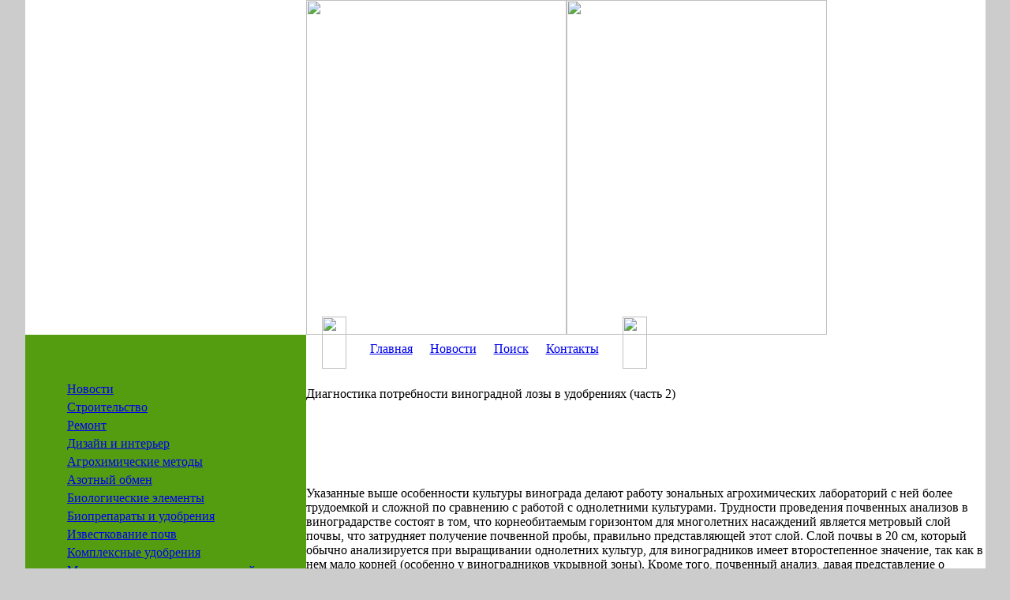

--- FILE ---
content_type: text/html; charset=windows-1251
request_url: https://agrohimija24.ru/udobrenie-vinogradnikov/96-diagnostika-potrebnosti-vinogradnoy-lozy-v-udobreniyah-chast-3.html
body_size: 10482
content:
<!DOCTYPE html PUBLIC "-//W3C//DTD XHTML 1.0 Transitional//EN" "http://www.w3.org/TR/xhtml1/DTD/xhtml1-transitional.dtd">

<html>
<head>
<meta charset="windows-1251">
<title>Диагностика потребности виноградной лозы в удобрениях (часть 2) &raquo; Строительство и ремонт: новости, статьи, обзоры</title>
<meta name="description" content="Указанные выше особенности культуры винограда делают работу зональных агрохимических лабораторий с ней более трудоемкой и сложной по сравнению с работой с однолетними культурами. Трудности п">
<meta name="keywords" content="Трудности, культурами, однолетними, работой, проведения, почвенных, корнеобитаемым, состоят, виноградарстве, анализов, сравнению, сложной, делают, винограда, культуры, особенности, работу, зональных, трудоемкой, более">

<meta property="og:site_name" content="Строительство и ремонт: новости, статьи, обзоры" />
<meta property="og:type" content="article" />
<meta property="og:title" content="Диагностика потребности виноградной лозы в удобрениях (часть 2)" />
<meta property="og:url" content="https://agrohimija24.ru/udobrenie-vinogradnikov/96-diagnostika-potrebnosti-vinogradnoy-lozy-v-udobreniyah-chast-3.html" />
<link rel="search" type="application/opensearchdescription+xml" href="https://agrohimija24.ru/engine/opensearch.php" title="Строительство и ремонт: новости, статьи, обзоры">

<script type="text/javascript" src="/engine/classes/min/index.php?charset=windows-1251&amp;g=general&amp;v=22"></script>
<script type="text/javascript" src="/engine/classes/min/index.php?charset=windows-1251&amp;f=engine/classes/highslide/highslide.js&amp;v=22"></script>
<meta name='yandex-verification' content='5c3524b293219564' />
<meta name="google-site-verification" content="9Y1b7qU__Ny38AgzUrPcqoDbxU1Enmq1xycMhGyI8rQ" />
<link href="/templates/ah43/style/engine.css" rel="stylesheet" type="text/css">
<link href="/templates/ah43/style/styles.css" rel="stylesheet" type="text/css">
<script data-ad-client="ca-pub-9080674574186978" async src="https://pagead2.googlesyndication.com/pagead/js/adsbygoogle.js"></script>
</head>
<body style="margin:0; padding:0; background:#CCC">
<script type="text/javascript">
<!--
var dle_root       = '/';
var dle_admin      = '';
var dle_login_hash = '6856cb0e66db926f4700a250711632f4e9461339';
var dle_group      = 5;
var dle_skin       = 'ah43';
var dle_wysiwyg    = '0';
var quick_wysiwyg  = '0';
var dle_act_lang   = ["Да", "Нет", "Ввод", "Отмена", "Сохранить", "Удалить", "Загрузка. Пожалуйста, подождите..."];
var menu_short     = 'Быстрое редактирование';
var menu_full      = 'Полное редактирование';
var menu_profile   = 'Просмотр профиля';
var menu_send      = 'Отправить сообщение';
var menu_uedit     = 'Админцентр';
var dle_info       = 'Информация';
var dle_confirm    = 'Подтверждение';
var dle_prompt     = 'Ввод информации';
var dle_req_field  = 'Заполните все необходимые поля';
var dle_del_agree  = 'Вы действительно хотите удалить? Данное действие невозможно будет отменить';
var dle_spam_agree = 'Вы действительно хотите отметить пользователя как спамера? Это приведёт к удалению всех его комментариев';
var dle_complaint  = 'Укажите текст Вашей жалобы для администрации:';
var dle_big_text   = 'Выделен слишком большой участок текста.';
var dle_orfo_title = 'Укажите комментарий для администрации к найденной ошибке на странице';
var dle_p_send     = 'Отправить';
var dle_p_send_ok  = 'Уведомление успешно отправлено';
var dle_save_ok    = 'Изменения успешно сохранены. Обновить страницу?';
var dle_reply_title= 'Ответ на комментарий';
var dle_tree_comm  = '0';
var dle_del_news   = 'Удалить статью';
var dle_sub_agree  = 'Вы действительно хотите подписаться на комментарии к данной публикации?';
var allow_dle_delete_news   = false;

hs.graphicsDir = '/engine/classes/highslide/graphics/';
hs.outlineType = 'rounded-white';
hs.numberOfImagesToPreload = 0;
hs.captionEval = 'this.thumb.alt';
hs.showCredits = false;
hs.align = 'center';
hs.transitions = ['expand', 'crossfade'];

hs.lang = { loadingText : 'Загрузка...', playTitle : 'Просмотр слайдшоу (пробел)', pauseTitle:'Пауза', previousTitle : 'Предыдущее изображение', nextTitle :'Следующее изображение',moveTitle :'Переместить', closeTitle :'Закрыть (Esc)',fullExpandTitle:'Развернуть до полного размера',restoreTitle:'Кликните для закрытия картинки, нажмите и удерживайте для перемещения',focusTitle:'Сфокусировать',loadingTitle:'Нажмите для отмены'
};
hs.slideshowGroup='fullnews'; hs.addSlideshow({slideshowGroup: 'fullnews', interval: 4000, repeat: false, useControls: true, fixedControls: 'fit', overlayOptions: { opacity: .75, position: 'bottom center', hideOnMouseOut: true } });

//-->
</script>
<table cellpadding="0" cellspacing="0" border="0" width="0%" align="center" style="background:#FFF">
<tr><td width="1217"><table width="100%" border="0" cellspacing="0" cellpadding="0" style="height:100%">
  <tr>
    <td width="356" height="424" style="background:url(/templates/ah43/images/pic1.jpg) right top no-repeat" valign="top"><img src="/templates/ah43/images/spacer.gif" width="325" height="1"></td>
    <td><table width="100%" border="0" cellspacing="0" cellpadding="0">
  <tr>
    <td width="330" height="424"><img src="/templates/ah43/images/pic2.jpg" width="330" height="424"></td>
    <td width="330" height="424"><img src="/templates/ah43/images/pic3.jpg" width="330" height="424"></td>
    <td style="background:url(/templates/ah43/images/pic4.jpg) left top no-repeat">&nbsp;</td>
  </tr>
</table>
</td>
  </tr>
  <tr>
    <td width="356" align="center" valign="top" style="background:url(/templates/ah43/images/j_top.jpg) right top no-repeat #559D10"><table width="70%" border="0" cellspacing="0" cellpadding="0" style="height:100%">
  <tr>
    <td style="padding:60px 0 30px 0" valign="top" height="100"><table width="100%" border="0" cellspacing="0" cellpadding="0">

<tr>
<td class="menu"><a  href="/novosti/">Новости</a></td>
  </tr>
  <tr>
    <td height="5"><table width="100%" border="0" cellspacing="0" cellpadding="0">
  <tr>
    <td width="8" height="5" style="background:url(/templates/ah43/images/m_l1.png) left no-repeat"><img src="/templates/ah43/images/spacer.gif" width="1" height="1"></td>
    <td height="5" style="background:url(/templates/ah43/images/m_l2.png) left repeat-x"><img src="/templates/ah43/images/spacer.gif" width="1" height="1"></td>
  </tr>
</table>
</td>
</tr>
        
<tr>
<td class="menu"><a  href="/stroitelstvo/">Строительство</a></td>
  </tr>
  <tr>
    <td height="5"><table width="100%" border="0" cellspacing="0" cellpadding="0">
  <tr>
    <td width="8" height="5" style="background:url(/templates/ah43/images/m_l1.png) left no-repeat"><img src="/templates/ah43/images/spacer.gif" width="1" height="1"></td>
    <td height="5" style="background:url(/templates/ah43/images/m_l2.png) left repeat-x"><img src="/templates/ah43/images/spacer.gif" width="1" height="1"></td>
  </tr>
</table>
</td>
</tr>     
        
<tr>
<td class="menu"><a  href="/remont/">Ремонт</a></td>
  </tr>
  <tr>
    <td height="5"><table width="100%" border="0" cellspacing="0" cellpadding="0">
  <tr>
    <td width="8" height="5" style="background:url(/templates/ah43/images/m_l1.png) left no-repeat"><img src="/templates/ah43/images/spacer.gif" width="1" height="1"></td>
    <td height="5" style="background:url(/templates/ah43/images/m_l2.png) left repeat-x"><img src="/templates/ah43/images/spacer.gif" width="1" height="1"></td>
  </tr>
</table>
</td>
</tr>
        
<tr>
<td class="menu"><a  href="/dizayn-i-interer/">Дизайн и интерьер</a></td>
  </tr>
  <tr>
    <td height="5"><table width="100%" border="0" cellspacing="0" cellpadding="0">
  <tr>
    <td width="8" height="5" style="background:url(/templates/ah43/images/m_l1.png) left no-repeat"><img src="/templates/ah43/images/spacer.gif" width="1" height="1"></td>
    <td height="5" style="background:url(/templates/ah43/images/m_l2.png) left repeat-x"><img src="/templates/ah43/images/spacer.gif" width="1" height="1"></td>
  </tr>
</table>
</td>
</tr>
        
<tr>
<td class="menu"><a  href="/agrohimicheskie-metody/">Агрохимические методы</a></td>
  </tr>
  <tr>
    <td height="5"><table width="100%" border="0" cellspacing="0" cellpadding="0">
  <tr>
    <td width="8" height="5" style="background:url(/templates/ah43/images/m_l1.png) left no-repeat"><img src="/templates/ah43/images/spacer.gif" width="1" height="1"></td>
    <td height="5" style="background:url(/templates/ah43/images/m_l2.png) left repeat-x"><img src="/templates/ah43/images/spacer.gif" width="1" height="1"></td>
  </tr>
</table>
</td>
</tr>

<tr>      
<td class="menu"><a  href="/azotnyy-obmen/">Азотный обмен</a></td>
  </tr>
  <tr>
    <td height="5"><table width="100%" border="0" cellspacing="0" cellpadding="0">
  <tr>
    <td width="8" height="5" style="background:url(/templates/ah43/images/m_l1.png) left no-repeat"><img src="/templates/ah43/images/spacer.gif" width="1" height="1"></td>
    <td height="5" style="background:url(/templates/ah43/images/m_l2.png) left repeat-x"><img src="/templates/ah43/images/spacer.gif" width="1" height="1"></td>
  </tr>
</table>
</td>
</tr>

<tr>       
<td class="menu"><a  href="/biologicheskie-elementy/">Биологические элементы</a></td>
  </tr>
  <tr>
    <td height="5"><table width="100%" border="0" cellspacing="0" cellpadding="0">
  <tr>
    <td width="8" height="5" style="background:url(/templates/ah43/images/m_l1.png) left no-repeat"><img src="/templates/ah43/images/spacer.gif" width="1" height="1"></td>
    <td height="5" style="background:url(/templates/ah43/images/m_l2.png) left repeat-x"><img src="/templates/ah43/images/spacer.gif" width="1" height="1"></td>
  </tr>
</table>
</td>
</tr>

<tr>      
<td class="menu"><a  href="/biopreparaty-i-udobreniya/">Биопрепараты и удобрения</a></td>
  </tr>
  <tr>
    <td height="5"><table width="100%" border="0" cellspacing="0" cellpadding="0">
  <tr>
    <td width="8" height="5" style="background:url(/templates/ah43/images/m_l1.png) left no-repeat"><img src="/templates/ah43/images/spacer.gif" width="1" height="1"></td>
    <td height="5" style="background:url(/templates/ah43/images/m_l2.png) left repeat-x"><img src="/templates/ah43/images/spacer.gif" width="1" height="1"></td>
  </tr>
</table>
</td>
</tr>

<tr>       
<td class="menu"><a  href="/izvestkovanie-pochv/">Известкование почв</a></td>
  </tr>
  <tr>
    <td height="5"><table width="100%" border="0" cellspacing="0" cellpadding="0">
  <tr>
    <td width="8" height="5" style="background:url(/templates/ah43/images/m_l1.png) left no-repeat"><img src="/templates/ah43/images/spacer.gif" width="1" height="1"></td>
    <td height="5" style="background:url(/templates/ah43/images/m_l2.png) left repeat-x"><img src="/templates/ah43/images/spacer.gif" width="1" height="1"></td>
  </tr>
</table>
</td>
</tr>

<tr>
<td class="menu"><a  href="/kompleksnye-udobreniya/">Комплексные удобрения</a></td>
  </tr>
  <tr>
    <td height="5"><table width="100%" border="0" cellspacing="0" cellpadding="0">
  <tr>
    <td width="8" height="5" style="background:url(/templates/ah43/images/m_l1.png) left no-repeat"><img src="/templates/ah43/images/spacer.gif" width="1" height="1"></td>
    <td height="5" style="background:url(/templates/ah43/images/m_l2.png) left repeat-x"><img src="/templates/ah43/images/spacer.gif" width="1" height="1"></td>
  </tr>
</table>
</td>
</tr>

<tr>
<td class="menu"><a  href="/mikroelementy/">Микроэлементы высших растений</a></td>
  </tr>
  <tr>
    <td height="5"><table width="100%" border="0" cellspacing="0" cellpadding="0">
  <tr>
    <td width="8" height="5" style="background:url(/templates/ah43/images/m_l1.png) left no-repeat"><img src="/templates/ah43/images/spacer.gif" width="1" height="1"></td>
    <td height="5" style="background:url(/templates/ah43/images/m_l2.png) left repeat-x"><img src="/templates/ah43/images/spacer.gif" width="1" height="1"></td>
  </tr>
</table>
</td>
</tr>

<tr>
<td class="menu"><a  href="/mineralnye-udobreniya/">Минеральные удобрения</a></td>
  </tr>
  <tr>
    <td height="5"><table width="100%" border="0" cellspacing="0" cellpadding="0">
  <tr>
    <td width="8" height="5" style="background:url(/templates/ah43/images/m_l1.png) left no-repeat"><img src="/templates/ah43/images/spacer.gif" width="1" height="1"></td>
    <td height="5" style="background:url(/templates/ah43/images/m_l2.png) left repeat-x"><img src="/templates/ah43/images/spacer.gif" width="1" height="1"></td>
  </tr>
</table>
</td>
</tr>

<tr>
<td class="menu"><a  href="/praktikum/">Практикум по агрохимии</a></td>
  </tr>
  <tr>
    <td height="5"><table width="100%" border="0" cellspacing="0" cellpadding="0">
  <tr>
    <td width="8" height="5" style="background:url(/templates/ah43/images/m_l1.png) left no-repeat"><img src="/templates/ah43/images/spacer.gif" width="1" height="1"></td>
    <td height="5" style="background:url(/templates/ah43/images/m_l2.png) left repeat-x"><img src="/templates/ah43/images/spacer.gif" width="1" height="1"></td>
  </tr>
</table>
</td>
</tr>

<tr>      
<td class="menu"><a  href="/sistemy-udobreniya/">Системы удобрения</a></td>
  </tr>
  <tr>
    <td height="5"><table width="100%" border="0" cellspacing="0" cellpadding="0">
  <tr>
    <td width="8" height="5" style="background:url(/templates/ah43/images/m_l1.png) left no-repeat"><img src="/templates/ah43/images/spacer.gif" width="1" height="1"></td>
    <td height="5" style="background:url(/templates/ah43/images/m_l2.png) left repeat-x"><img src="/templates/ah43/images/spacer.gif" width="1" height="1"></td>
  </tr>
</table>
</td>
</tr>


<tr>
<td class="menu"><a  href="/udobrenie-vinogradnikov/">Удобрение виноградников</a></td>
  </tr>
  <tr>
    <td height="5"><table width="100%" border="0" cellspacing="0" cellpadding="0">
  <tr>
    <td width="8" height="5" style="background:url(/templates/ah43/images/m_l1.png) left no-repeat"><img src="/templates/ah43/images/spacer.gif" width="1" height="1"></td>
    <td height="5" style="background:url(/templates/ah43/images/m_l2.png) left repeat-x"><img src="/templates/ah43/images/spacer.gif" width="1" height="1"></td>
  </tr>
</table>
</td>
</tr>
        
</table>
</td>
</tr>       
         
<tr>
    <td valign="top" height="100" style="padding-bottom:15px"><table width="100%" border="0" cellspacing="0" cellpadding="0">
  <tr>
    <td style="background:url(/templates/ah43/images/news_ico.gif) 7px center no-repeat; padding:0 0 0 38px" height="40" class="name">Новости</td>
  </tr>
  <tr>
    <td style="background:url(/templates/ah43/images/b_lb.gif) left bottom no-repeat #6EAC34"><table width="100%" border="0" cellspacing="0" cellpadding="0">
  <tr>
    <td height="100" style="background:url(/templates/ah43/images/b_rt.gif) right top no-repeat; padding:17px 20px 25px 20px" valign="top" class="news"><div class="news-stor">
  <div class="pagename-custom">
    <a href="https://agrohimija24.ru/novosti/5566-dushevye-ograzhdeniya-na-zakaz-krasivo-udobno-i-tochno-po-razmeru.html">Душевые ограждения на заказ: красиво, удобно и точно по размеру</a>
    </div><br />
  <div class="pagename-blocknews"><div style="text-align:center;"><!--TBegin:https://agrohimija24.ru/uploads/posts/2026-01/1769066334_young-woman-wanting-take-shower_23-2149132072.jpg|--><a href="https://agrohimija24.ru/uploads/posts/2026-01/1769066334_young-woman-wanting-take-shower_23-2149132072.jpg" class="highslide" target="_blank"><img src="/uploads/posts/2026-01/thumbs/1769066334_young-woman-wanting-take-shower_23-2149132072.jpg" style="max-width:100%;" alt=''></a><!--TEnd--></div><br>В ванной комнате важна не только практичность, но и ощущение уюта. Душевое ограждение – один из тех элементов, который влияет сразу на всё: и на комфорт, и на внешний вид, и на порядок. Когда речь идёт об индивидуальных размерах, появляется шанс превратить обычную ванную в продуманное до сантиметра пространство.</div>
    <hr><br />
  
</div><div class="news-stor">
  <div class="pagename-custom">
    <a href="https://agrohimija24.ru/novosti/5565-obvyazka-i-patrubki-vertikalnogo-sbornogo-rezervuara-tipovye-proschety-iz-za-kotoryh-ne-kachaet.html">Обвязка и патрубки вертикального сборного резервуара: типовые просчёты, из-за которых «не качает»</a>
    </div><br />
  <div class="pagename-blocknews"><div style="text-align:center;"><!--TBegin:https://agrohimija24.ru/uploads/posts/2026-01/1768487221_14688.jpg|--><a href="https://agrohimija24.ru/uploads/posts/2026-01/1768487221_14688.jpg" class="highslide" target="_blank"><img src="/uploads/posts/2026-01/thumbs/1768487221_14688.jpg" style="max-width:100%;" alt=''></a><!--TEnd--></div>
Ситуация, когда резервуар установлен, герметичность подтверждена, оборудование смонтировано, а система «не качает», встречается чаще, чем принято считать. Причина почти всегда кроется не в насосе и не в автоматике, а в ошибках обвязки и размещения патрубков, допущенных ещё на этапе проектирования или монтажа вертикального сборного резервуара,, что подтверждается практикой профильных предприятий.</div>
    <hr><br />
  
</div><div class="news-stor">
  <div class="pagename-custom">
    <a href="https://agrohimija24.ru/novosti/5564-kak-postroit-i-oformit-podpole-ili-vinnyy-pogreb-v-usloviyah-obychnogo-chastnogo-doma.html">Как построить и оформить подполье или винный погреб в условиях обычного частного дома</a>
    </div><br />
  <div class="pagename-blocknews">Создание собственного винного погреба или подполья в частном доме — это не только способ сохранить и созревать ценные напитки, но и оригинальный элемент интерьера, придающий дому особый уют и индивидуальность.</div>
    <hr><br />
  
</div>

</td>
  </tr>
</table>
</td>
  </tr>
</table>
</td>
  </tr>
  <tr>
    <td valign="top" height="100" style="padding-bottom:15px">
    <table width="100%" border="0" cellspacing="0" cellpadding="0">
  <tr>
  
  </tr>
  <tr>
    <td style="background:url(/templates/ah43/images/b_lb.gif) left bottom no-repeat #6EAC34"><table width="100%" border="0" cellspacing="0" cellpadding="0">
  <tr>
    
  </tr>
</table>
</td>
  </tr>
</table>
</td>
  </tr>
  <tr>
    <td align="center" valign="bottom" class="small" style="padding:20px">
        
        <!-- Yandex.Metrika informer -->
<a href="https://metrika.yandex.ru/stat/?id=25953625&amp;from=informer"
target="_blank" rel="nofollow"><img src="//bs.yandex.ru/informer/25953625/3_1_FFFFFFFF_EFEFEFFF_0_pageviews"
style="width:88px; height:31px; border:0;" alt="Яндекс.Метрика" title="Яндекс.Метрика: данные за сегодня (просмотры, визиты и уникальные посетители)" onclick="try{Ya.Metrika.informer({i:this,id:25953625,lang:'ru'});return false}catch(e){}"/></a>
<!-- /Yandex.Metrika informer -->

<!-- Yandex.Metrika counter -->
<script type="text/javascript">
(function (d, w, c) {
    (w[c] = w[c] || []).push(function() {
        try {
            w.yaCounter25953625 = new Ya.Metrika({id:25953625,
                    clickmap:true,
                    trackLinks:true,
                    accurateTrackBounce:true});
        } catch(e) { }
    });

    var n = d.getElementsByTagName("script")[0],
        s = d.createElement("script"),
        f = function () { n.parentNode.insertBefore(s, n); };
    s.type = "text/javascript";
    s.async = true;
    s.src = (d.location.protocol == "https:" ? "https:" : "http:") + "//mc.yandex.ru/metrika/watch.js";

    if (w.opera == "[object Opera]") {
        d.addEventListener("DOMContentLoaded", f, false);
    } else { f(); }
})(document, window, "yandex_metrika_callbacks");
</script>
<noscript><div><img src="//mc.yandex.ru/watch/25953625" style="position:absolute; left:-9999px;" alt="" /></div></noscript>
<!-- /Yandex.Metrika counter -->
        
        <!--noindex--><!--LiveInternet counter--><script type="text/javascript"><!--
document.write("<a href='http://www.liveinternet.ru/click' "+
"target=_blank><img src='//counter.yadro.ru/hit?t52.6;r"+
escape(document.referrer)+((typeof(screen)=="undefined")?"":
";s"+screen.width+"*"+screen.height+"*"+(screen.colorDepth?
screen.colorDepth:screen.pixelDepth))+";u"+escape(document.URL)+
";"+Math.random()+
"' alt='' title='LiveInternet: показано число просмотров и"+
" посетителей за 24 часа' "+
"border='0' width='88' height='31'><\/a>")
    //--></script><!--/LiveInternet--><!--/noindex--><br />

</td>
  </tr>
</table>
</td>
    <td valign="top" style="background:url(/templates/ah43/images/c_t.gif) top repeat-x"><table width="100%" border="0" cellspacing="0" cellpadding="0" style="height:100%">
  <tr>
    <td height="66" valign="top" style="padding-left:20px"><table width="0%" border="0" cellspacing="0" cellpadding="0" style="position:relative; top:-23px">
  <tr>
    <td width="31" valign="top"><img src="/templates/ah43/images/m2_left.png" width="31" height="66"></td>
    <td style="background:url(/templates/ah43/images/m2_back.gif) top repeat-x; padding:0 8px" valign="bottom"><table width="0%" border="0" cellspacing="0" cellpadding="0">
  <tr>
    <td valign="bottom" width="12" align="center" style="padding:0 5px"><img src="/templates/ah43/images/m2_i.gif" width="2" height="49"></td>
      <td  class="menuOFF" onClick="document.location='http://agrohimija24.ru/'" onMouseOver="this.className='menuON'"    onMouseOut="this.className='menuOFF'">
   <div class="menu1">
   <div class="menu2">
       <a  href="http://agrohimija24.ru/" class="d">Главная</a>
   </div>   
   </div>        
   </td>
   <td valign="bottom" width="12" align="center" style="padding:0 5px"><img src="/templates/ah43/images/m2_i.gif" width="2" height="49"></td>
     <td  class="menuOFF" onClick="document.location='/novosti/'" onMouseOver="this.className='menuON'"    onMouseOut="this.className='menuOFF'">
   <div class="menu1">
   <div class="menu2">
   <a  href="/novosti/" class="d">Новости</a>
   </div>   
   </div>          
   </td>
   <td valign="bottom" width="12" align="center" style="padding:0 5px"><img src="/templates/ah43/images/m2_i.gif" width="2" height="49"></td>
     <td  class="menuOFF" onClick="document.location='/index.php?do=search'" onMouseOver="this.className='menuON'"    onMouseOut="this.className='menuOFF'">
   <div class="menu1">
   <div class="menu2">
       <a  href="/index.php?do=search" class="d">Поиск</a>
   </div>   
   </div>          
   </td>
   <td valign="bottom" width="12" align="center" style="padding:0 5px"><img src="/templates/ah43/images/m2_i.gif" width="2" height="49"></td>
     <td  class="menuOFF" onClick="document.location='/index.php?do=feedback'" onMouseOver="this.className='menuON'"    onMouseOut="this.className='menuOFF'">
   <div class="menu1">
   <div class="menu2">
   <a  href="/index.php?do=feedback" class="d">Контакты</a>
   </div>   
   </div>          
   </td>
   <td valign="bottom" width="12" align="center" style="padding:0 5px"><img src="/templates/ah43/images/m2_i.gif" width="2" height="49"></td>
    </tr>
</table>
</td>
    <td width="31" valign="top"><img src="/templates/ah43/images/m2_right.png" width="31" height="66"></td>
  </tr>
</table>
</td>
  </tr>
  <td valign="top" class="bodycontent">

<div id='dle-content'>
<div class="news-stor">
    <div class="pagename">Диагностика потребности виноградной лозы в удобрениях (часть 2)</div><br />
    
  <script async src="https://pagead2.googlesyndication.com/pagead/js/adsbygoogle.js"></script>
<!-- agro-portal24 800x90 блок 1 -->
<ins class="adsbygoogle"
     style="display:inline-block;width:800px;height:90px"
     data-ad-client="ca-pub-9080674574186978"
     data-ad-slot="5197279725"></ins>
<script>
     (adsbygoogle = window.adsbygoogle || []).push({});
</script>
    
    Указанные выше особенности культуры винограда делают работу зональных агрохимических лабораторий с ней более трудоемкой и сложной по сравнению с работой с однолетними культурами. Трудности проведения почвенных анализов в виноградарстве состоят в том, что корнеобитаемым горизонтом для многолетних насаждений является метровый слой почвы, что затрудняет получение почвенной пробы, правильно представляющей этот слой. Слой почвы в 20 см, который обычно анализируется при выращивании однолетних культур, для виноградников имеет второстепенное значение, так как в нем мало корней (особенно у виноградников укрывной зоны). Кроме того, почвенный анализ, давая представление о потенциальном запасе питательных элементов в почве, мало говорит о состоянии питания виноградной лозы этими элементами. Иными словами, требуется дать ответ не только о наличии для растений питательных веществ в данный момент, но и оценить те запасы веществ в почве, которые могут перейти в усвояемые формы.<br />Для определения количества доступных питательных веществ при почвенных анализах пользуются различными экстрагентами. Как указывает Н.С. Авдонин (1976), растения используют не все питательные вещества, которые считаются доступными. Нет исчерпывающих данных и о коэффициенте использования питательных веществ из почвы. По данным некоторых авторов, растения используют 10 % извлеченных экстрагентом питательных веществ, другие же считают, что 15—20 и даже 30—40 %. Единого мнения и не может быть, так как этот коэффициент изменяется в зависимости от почвы и биологических особенностей растений. Несмотря на некоторую условность почвенных анализов, они в большинстве случаев объективно отражают условия минерального питания виноградников и поэтому рекомендованы для практического использования агрохимической службой.<br />Справедливо мнение болгарского ученого К. Стоева (1971), что в виноградарстве нет другой области, где сведения были бы столь разноречивы, как в области удобрения виноградников. Это, по-видимому, результат того, что методы определения потребности виноградной лозы в минеральных веществах еще несовершенны. Противоречивость многих рекомендаций, разработанных как в нашей стране, так и за рубежом, объясняется, с одной стороны, различием в уровне естественного плодородия разных районов виноградарства, а с другой — отсутствием достоверных методов определения потребности насаждений в элементах пихания. Для усовершенствования плана и системы мероприятий по применению удобрений на виноградниках необходимо систематически учитывать хозяйственную эффективность удобрений.<br />Для зональных агрохимических лабораторий разработано методическое указание по агрохимическому исследованию почв на виноградниках, где подробно указываются время отбора почвенных образцов, методы агрохимических анализов, глубина, способы и частота взятия образцов и т. д. Зональные агрохимические лаборатории для каждого колхоза и совхоза разрабатывают конкретный план применения минеральных удобрений на срок не менее 4—5 лет.<br />Агрохимические карты играют важную роль в дифференцированном и эффективном применении удобрений. Однако следует учитывать, что только на основании химического  анализа почвы, не зная других агрохимических условий, нельзя предсказать действие удобрений. Агрохимические карты не могут полностью отражать действительного состояния виноградных насаждений, если в хозяйстве не ведется "Книга истории и состояния насаждений", в которую заносятся данные по урожаю и его качеству, состоянию однолетнего прироста, применению удобрений (дозы, соотношения питательных элементов, способы и сроки внесения и т. д.). Только на основании объективных показателей можно разработать правильную систему удобрения виноградников и более надежно прогнозировать потребность их в удобрениях.<br />Растительная диагностика. При растительной диагностике имеется в виду, что химический состав органов растения служит показателем биологической реакции на условия минерального питания. Основная задача растительной диагностики -создать условия для виноградников, которые соответствовали бы требованиям растения на каждом этапе его развития и при формировании урожая. По результатам растительной диагностики можно определить потребность виноградного растения в подкормках и корректировать систему удобрения в последующие годы.<br />Для виноградников особого внимания заслуживает метод листового анализа виноградной лозы, разработанный французскими учеными А. Лагатю и Л. Момом. Сущность его состоит в сравнении содержания основных питательных веществ в листьях одного и того же яруса, но собранных с кустов, выращенных на различно удобренных делянках. Для виноградников, с которыми проводят сравнение, существует следующее оптимальное соотношение питательных веществ: N:P2O5:К2О = 41:8:51.<br />Для практического использования результатов анализа сравнивают графики с контролем, из чего становится видна обеспеченность куста питательными элементами. Для нахождения оптимального уровня содержания элементов питания в листьях винограда как диагностического показателя необходимо иметь растения с разной степенью обеспеченности питанием, которая в основном создается в полевых, а также в лизиметрических и вегетационных опытах.<br />Для определения содержания питательных элементов перед и после цветения для анализов берут листья против нижней грозди (соцветия), а в начале созревания и в период технической зрелости, кроме того, второй или третий (считая от верхушки побега) нормально развитый лист. Метод позволяет определять и содержание питательных веществ листа в течение всего периода вегетации. Отбор листьев верхнего яруса в конце вегетации позволяет выявить градиент перепада содержания элементов питания между листьями разных возрастов, что является еще одним из показателей обеспеченности растения питанием.<br /><br /><script type="text/javascript" src="//yandex.st/share/share.js"
charset="utf-8"></script>
    
    <script async src="https://pagead2.googlesyndication.com/pagead/js/adsbygoogle.js"></script>
<!-- agro-portal24 800x90  блок 2 -->
<ins class="adsbygoogle"
     style="display:inline-block;width:800px;height:90px"
     data-ad-client="ca-pub-9080674574186978"
     data-ad-slot="6838305080"></ins>
<script>
     (adsbygoogle = window.adsbygoogle || []).push({});
</script>
            
<div class="yashare-auto-init" data-yashareL10n="ru"
 data-yashareQuickServices="vkontakte,facebook,twitter,odnoklassniki,moimir,gplus" data-yashareTheme="counter"></div><hr />
    
   <ul><li><a title="" href="https://agrohimija24.ru/udobrenie-vinogradnikov/94-diagnostika-potrebnosti-vinogradnoy-lozy-v-udobreniyah-chast-1.html">Диагностика потребности виноградной лозы в удобрениях (часть 1)</a></li><li><a title="" href="https://agrohimija24.ru/udobrenie-vinogradnikov/93-sootnoshenie-i-dozy-mineralnyh-udobreniy-chast-6.html">Соотношение и дозы минеральных удобрений (часть 5)</a></li><li><a title="" href="https://agrohimija24.ru/udobrenie-vinogradnikov/91-sootnoshenie-i-dozy-mineralnyh-udobreniy-chast-4.html">Соотношение и дозы минеральных удобрений (часть 4)</a></li><li><a title="" href="https://agrohimija24.ru/udobrenie-vinogradnikov/90-sootnoshenie-i-dozy-mineralnyh-udobreniy-chast-3.html">Соотношение и дозы минеральных удобрений (часть 3)</a></li><li><a title="" href="https://agrohimija24.ru/udobrenie-vinogradnikov/89-sootnoshenie-i-dozy-mineralnyh-udobreniy-chast-2.html">Соотношение и дозы минеральных удобрений (часть 2)</a></li><li><a title="" href="https://agrohimija24.ru/udobrenie-vinogradnikov/88-sootnoshenie-i-dozy-mineralnyh-udobreniy-chast-1.html">Соотношение и дозы минеральных удобрений (часть 1)</a></li><li><a title="" href="https://agrohimija24.ru/udobrenie-vinogradnikov/87-nekornevaya-podkormka-chast-5.html">Некорневая подкормка (часть 5)</a></li><li><a title="" href="https://agrohimija24.ru/udobrenie-vinogradnikov/86-nekornevaya-podkormka-chast-4.html">Некорневая подкормка (часть 4)</a></li><li><a title="" href="https://agrohimija24.ru/udobrenie-vinogradnikov/85-nekornevaya-podkormka-chast-3.html">Некорневая подкормка (часть 3)</a></li><li><a title="" href="https://agrohimija24.ru/udobrenie-vinogradnikov/84-nekornevaya-podkormka-chast-2.html">Некорневая подкормка (часть 2)</a></li><li><a title="" href="https://agrohimija24.ru/udobrenie-vinogradnikov/83-nekornevaya-podkormka-chast-1.html">Некорневая подкормка (часть 1)</a></li><li><a title="" href="https://agrohimija24.ru/udobrenie-vinogradnikov/82-periodichnost-vneseniya-mineralnyh-udobreniy-chast-6.html">Периодичность внесения минеральных удобрений (часть 5)</a></li><li><a title="" href="https://agrohimija24.ru/udobrenie-vinogradnikov/81-periodichnost-vneseniya-mineralnyh-udobreniy-chast-5.html">Периодичность внесения минеральных удобрений (часть 4)</a></li><li><a title="" href="https://agrohimija24.ru/udobrenie-vinogradnikov/79-periodichnost-vneseniya-mineralnyh-udobreniy-chast-3.html">Периодичность внесения минеральных удобрений (часть 3)</a></li><li><a title="" href="https://agrohimija24.ru/udobrenie-vinogradnikov/78-periodichnost-vneseniya-mineralnyh-udobreniy-chast-2.html">Периодичность внесения минеральных удобрений (часть 2)</a></li><li><a title="" href="https://agrohimija24.ru/udobrenie-vinogradnikov/77-periodichnost-vneseniya-mineralnyh-udobreniy-chast-1.html">Периодичность внесения минеральных удобрений (часть 1)</a></li><li><a title="" href="https://agrohimija24.ru/udobrenie-vinogradnikov/76-sroki-vneseniya-mineralnyh-udobreniy-chast-2.html">Сроки внесения минеральных удобрений (часть 2)</a></li><li><a title="" href="https://agrohimija24.ru/udobrenie-vinogradnikov/75-sroki-vneseniya-mineralnyh-udobreniy-chast-1.html">Сроки внесения минеральных удобрений (часть 1)</a></li><li><a title="" href="https://agrohimija24.ru/udobrenie-vinogradnikov/74-nagruzka-vinogradnyh-kustov.html">Нагрузка виноградных кустов</a></li><li><a title="" href="https://agrohimija24.ru/udobrenie-vinogradnikov/73-priposadochnoe-vnesenie-udobreniy.html">Припосадочное внесение удобрений</a></li><li><a title="" href="https://agrohimija24.ru/udobrenie-vinogradnikov/72-predplantazhnoe-vnesenie-udobreniy.html">Предплантажное внесение удобрений</a></li><li><a title="" href="https://agrohimija24.ru/udobrenie-vinogradnikov/71-drobnoe-vnesenie-mineralnyh-udobreniy-chast-2.html">Дробное внесение минеральных удобрений (часть 2)</a></li><li><a title="" href="https://agrohimija24.ru/udobrenie-vinogradnikov/70-drobnoe-vnesenie-mineralnyh-udobreniy-chast-1.html">Дробное внесение минеральных удобрений (часть 1)</a></li><li><a title="" href="https://agrohimija24.ru/udobrenie-vinogradnikov/69-lokalnyy-sposob-vneseniya-udobreniy.html">Локальный способ внесения удобрений</a></li><li><a title="" href="https://agrohimija24.ru/udobrenie-vinogradnikov/68-plodonosnost-glazkov-vinogradnoy-lozy.html">Плодоносность глазков виноградной лозы</a></li><li><a title="" href="https://agrohimija24.ru/udobrenie-vinogradnikov/67-glubokoe-lentochnoe-vnesenie-udobreniy-chast-2.html">Глубокое ленточное внесение удобрений (часть 2)</a></li><li><a title="" href="https://agrohimija24.ru/udobrenie-vinogradnikov/66-glubokoe-lentochnoe-vnesenie-udobreniy-chast-1.html">Глубокое ленточное внесение удобрений (часть 1)</a></li><li><a title="" href="https://agrohimija24.ru/udobrenie-vinogradnikov/65-sposoby-i-sroki-vneseniya-mineralnyh-udobreniy.html">Способы и сроки внесения минеральных удобрений</a></li><li><a title="" href="https://agrohimija24.ru/udobrenie-vinogradnikov/64-primenenie-mikroelementov-chast-9.html">Применение микроэлементов (часть 5)</a></li><li><a title="" href="https://agrohimija24.ru/udobrenie-vinogradnikov/62-primenenie-mikroelementov-chast-7.html">Применение микроэлементов (часть 4)</a></li></ul>
</div>
<!--dleaddcomments-->
<!--dlecomments-->
<!--dlenavigationcomments--></div>
</td>
  <tr>
    <td align="center" height="77"><table width="0%" border="0" cellspacing="0" cellpadding="0">
  <tr>
      <td align="right" style="padding-right:7px"><span class="copyright"><!--noindex--> &copy; 2012-2016 <a href="/">Все об агрохимии</a> Все права защищены<br />При цитировании и использовании любых материалов ссылка на сайт обязательна<!--/noindex--></span></td>
   
  </tr>
</table>
</td>
  </tr>
 
</table>
</td>
  </tr>
</table></td></tr>
</table>

</body>
</html>

--- FILE ---
content_type: text/html; charset=utf-8
request_url: https://www.google.com/recaptcha/api2/aframe
body_size: 265
content:
<!DOCTYPE HTML><html><head><meta http-equiv="content-type" content="text/html; charset=UTF-8"></head><body><script nonce="98EvXdtGf1HGlAlctGgEiQ">/** Anti-fraud and anti-abuse applications only. See google.com/recaptcha */ try{var clients={'sodar':'https://pagead2.googlesyndication.com/pagead/sodar?'};window.addEventListener("message",function(a){try{if(a.source===window.parent){var b=JSON.parse(a.data);var c=clients[b['id']];if(c){var d=document.createElement('img');d.src=c+b['params']+'&rc='+(localStorage.getItem("rc::a")?sessionStorage.getItem("rc::b"):"");window.document.body.appendChild(d);sessionStorage.setItem("rc::e",parseInt(sessionStorage.getItem("rc::e")||0)+1);localStorage.setItem("rc::h",'1769407253917');}}}catch(b){}});window.parent.postMessage("_grecaptcha_ready", "*");}catch(b){}</script></body></html>